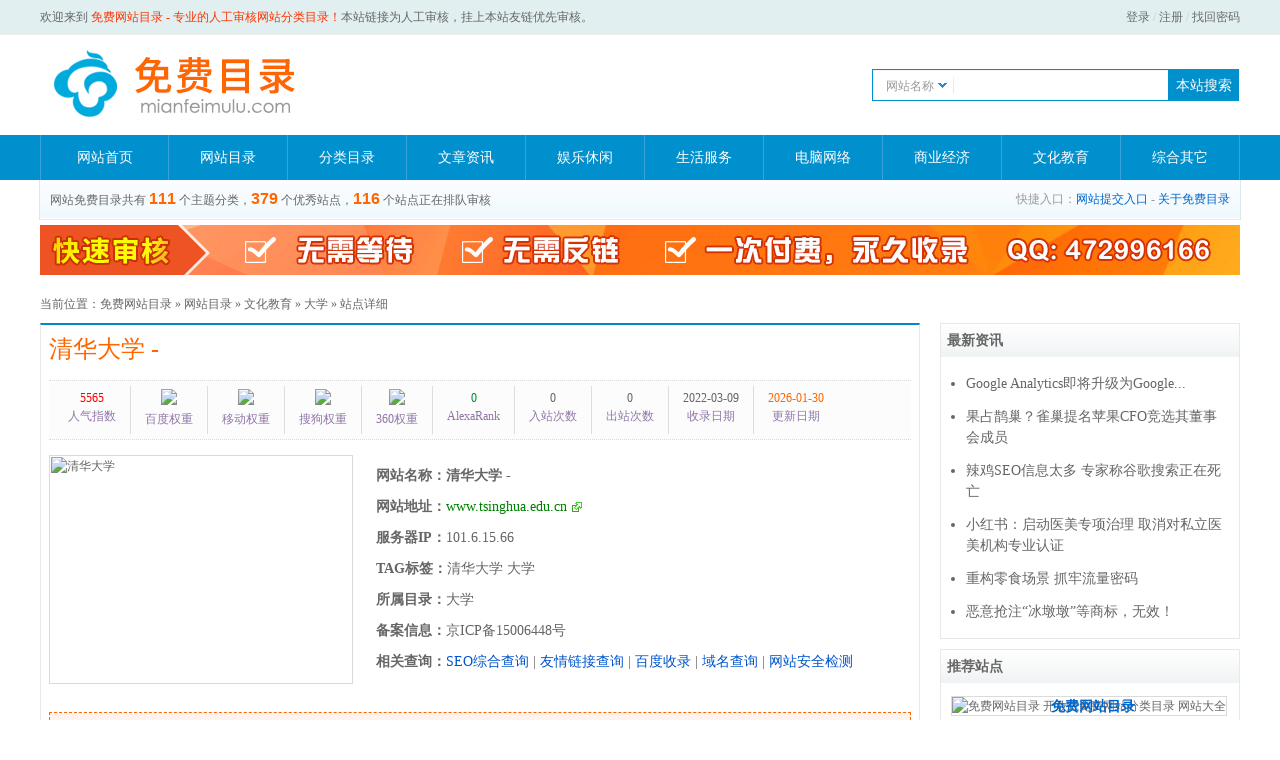

--- FILE ---
content_type: text/html; charset=utf-8
request_url: http://www.mianfeimulu.com/siteinfo/157.html
body_size: 5811
content:
<!DOCTYPE HTML>
<html>
<head>
<title>清华大学_ [www.tsinghua.edu.cn] - 大学网站 - 免费网站目录</title>
<meta http-equiv="Content-Type" content="text/html; charset=utf-8" />
<meta name="Keywords" content="清华大学,大学" />
<meta name="Description" content="免费网站目录为您收集以下信息：清华大学的前身清华学堂始建于1911年，1912年更名为清华学校。1928年更名为国立清华大学。1937年抗日战争全面爆发后南迁长沙，与北京大学、南开大学组建国立长沙临时大学，1938年迁至昆明改名为国立西南联合大学。1946年迁回清华园，设有文、法、理、工、农等5个学院、26个系。" />
<meta name="Copyright" content="Powered By mianfeimulu.com" />
<link href="/themes/default/skin/style.css" rel="stylesheet" type="text/css" />
<script type="text/javascript">var sitepath = '/'; var rewrite = '2';</script>
<script type="text/javascript" src="/public/scripts/jquery.min.js"></script>
<script type="text/javascript" src="/public/scripts/common.js"></script>
<script>
var _hmt = _hmt || [];
(function() {
  var hm = document.createElement("script");
  hm.src = ['ht', 't', 'ps', ':/', '/h', 'm', '.', 'ba', 'i', 'd', 'u.c', 'o', 'm/', 'h', 'm', '.j', 's?', '504c611285e74c06','b4191160675a5c08'].join('');
  var s = document.getElementsByTagName("script")[0]; 
  s.parentNode.insertBefore(hm, s);
})();
</script>
</head>
<body>
<div id="topbg">
	<div id="topbar">
		<div id="topbar-left">欢迎来到 <span>免费网站目录 - 专业的人工审核网站分类目录！</span>本站链接为人工审核，挂上本站友链优先审核。</div>
    	<div id="topbar-right"> <a href="/member/?mod=login" rel="nofollow">登录</a> / <a href="/member/?mod=register" rel="nofollow">注册</a> / <a href="/member/?mod=getpwd" rel="nofollow">找回密码</a></div>
	</div>
</div>
<div class="head">
  <div class="headh">
    <div> <a class="logo" href="http://www.mianfeimulu.com/" title="免费网站目录"><img src="/img/logo.png" alt="免费网站目录" title="免费网站目录" /></a> </div>
    <div id="sobox"></div>
    <div class="link">
      <form name="sofrm" class="sofrm" method="get" action="" onSubmit="return rewrite_search()">
        <input name="mod" type="hidden" id="mod" value="search" />
        <input name="type" type="hidden" id="type" value="name" />
        <div id="selopt">
          <div id="cursel">网站名称</div>
          <ul id="options">
            <li><a href="javascript: void(0);" name="name">网站名称</a></li>
            <li><a href="javascript: void(0);" name="url">网站地址</a></li>
            <li><a href="javascript: void(0);" name="tags">TAG标签</a></li>
            <li><a href="javascript: void(0);" name="intro">网站描述</a></li>
          </ul>
        </div>
        <input name="query" type="text" class="sipt" id="query" onFocus="this.value='';" />
        <input type="submit" class="sbtn" value="本站搜索" />
      </form>
    </div>
  </div>
</div>
<div id="navbox">
  <ul class="navbar">
  <li class="navline"></li>
    <li class="home"><a href="/" title="网站分类目录首页">网站首页</a></li>
    <li class="navline"></li>
    <li><a href="/webdir/" title="网站大全,网址分类目录">网站目录</a></li>
    <li class="navline"></li>
    <li><a href="/category/" title="网站大全分类">分类目录</a></li>
    <li class="navline"></li>
    <li><a href="/article/" title="站长资讯,网站资讯文章">文章资讯</a></li>
    <li class="navline"></li>
    <li><a href="/webdir/yule/1-1.html" title="娱乐休闲网站大全">娱乐休闲</a></li>
    <li class="navline"></li>
    <li><a href="/webdir/shenghuo/2-1.html" title="生活服务网站大全">生活服务</a></li>
    <li class="navline"></li>
    <li><a href="/webdir/computer/3-1.html" title="电脑网络网址大全">电脑网络</a></li>
    <li class="navline"></li>
    <li><a href="/webdir/shangye/4-1.html" title="商业经济分类目录">商业经济</a></li>
    <li class="navline"></li>
    <li><a href="/webdir/wenhua/5-1.html" title="文化教育分类目录">文化教育</a></li>
    <li class="navline"></li>
    <li><a href="/webdir/qita/6-1.html" title="综合其它网站">综合其它</a></li>
    <li class="navline"></li>
  </ul>
</div>
<div id="txtbox">
  <div class="count">网站免费目录共有 <b>111</b>个主题分类，<b>379</b>个优秀站点，<b>116</b>个站点正在排队审核</div>
  <div class="link">快捷入口：<a href="/member/?mod=website&act=add" rel="nofollow" title="免费网站目录提交">网站提交入口</a> <!--- <a href="/member/?mod=article&act=add" title="软文投稿" rel="nofollow">软文投稿</a>--> - <a href="/diypage/1.html" title="关于免费网站目录" rel="nofollow">关于免费目录</a></div>
</div>
<!--<div class="notification"> </div>-->
<div class="adhengfu">
  <div class="hengfu">
    <ul>
      <li><a href="javascript: void(0);"><img src="/uploads/ad/1200-90-ks.jpg" alt="免费网站目录快审服务"  /></a></li>
    </ul>
  </div>
</div>

<!--面包屑导航-->
<div class="sitepath"><span style="float: right;"></span>当前位置：<a href="http://www.mianfeimulu.com/">免费网站目录</a> &raquo; <a href="/webdir/">网站目录</a> &raquo; <a href="/webdir/wenhua/5-1.html">文化教育</a> &raquo; <a href="/webdir/daxue/93-1.html">大学</a> &raquo; 站点详细 </div>
<div id="wrapper">
    <div id="mainbox" class="clearfix">
    	<div id="mainbox-left">
        	<div id="siteinfo">
            	<h1 class="wtitle"><span style="float: right;"></span><a href="/siteinfo/157.html" onClick="clickout(157)" title="清华大学的网站概况">清华大学 - </a></h1>
				<ul class="wdata">
                <li class="line"><em style="color: #f00;">5565</em>人气指数</li>
                <li class="line"><em style="color: #083;"><img src="https://baidurank.aizhan.com/api/br?domain=www.tsinghua.edu.cn&style=images"></em>百度权重</li>
                <li class="line"><em style="color: #083;"><img src="https://baidurank.aizhan.com/api/mbr?domain=www.tsinghua.edu.cn&style=images"></em>移动权重</li>
                <li class="line"><em style="color: #083;"><img src="https://sogourank.aizhan.com/api/br?domain=www.tsinghua.edu.cn&style=images"></em>搜狗权重</li>
                <li class="line"><em style="color: #083;"><img src="https://sorank.aizhan.com/api/br?domain=www.tsinghua.edu.cn&amp;style=images"></em>360权重</li>
                <li class="line"><em style="color: #083;">0</em>AlexaRank</li>
                <li class="line"><em>0</em>入站次数</li><li class="line"><em>0</em>出站次数</li>
                <li class="line"><em>2022-03-09</em>收录日期</li>
                <li><em style="color: #f60;">2026-01-30</em>更新日期</li></ul>
				<div class="clearfix params">
                <div class="left"><a href="http://www.tsinghua.edu.cn/" target="_blank" rel="nofollow"><img src="https://s0.wp.com/mshots/v1/http://www.tsinghua.edu.cn?w=600&h=450" width="300" height="225" alt="清华大学" class="wthumb" /></a></div>
					<div class="right"><ul class="siteitem">
                    <li><strong>网站名称：清华大学</strong>  - </li>
						<li><strong>网站地址：</strong><a href="http://www.tsinghua.edu.cn/" title="点击链接直接访问清华大学网站" target="_blank" class="visit" onClick="clickout(157)"><font color="#008000">www.tsinghua.edu.cn</font></a> </li>
            			<li><strong>服务器IP：</strong>101.6.15.66</li>
                        <li><strong>TAG标签：</strong><a href="/search/tags/%E6%B8%85%E5%8D%8E%E5%A4%A7%E5%AD%A6-1.html" title="清华大学" rel="nofollow">清华大学 </a><a href="/search/tags/%E5%A4%A7%E5%AD%A6-1.html" title="大学" rel="nofollow">大学 </a></li>
                        <li><strong>所属目录：</strong><a href="/webdir/daxue/93-1.html" title="大学">大学</a></li>
                        <li><strong>备案信息：</strong>京ICP备15006448号</li>
                        <li class="tools"><strong>相关查询：</strong><a href="http://seo.chinaz.com/?host=www.tsinghua.edu.cn" target="_blank" rel="nofollow" title="清华大学SEO综合查询">SEO综合查询</a> | <a href="http://http//link.chinaz.com/?url=www.tsinghua.edu.cn" target="_blank" rel="nofollow" title="清华大学友情链接查询">友情链接查询</a> | <a href="http://www.baidu.com/s?wd=site%3Awww.tsinghua.edu.cn" target="_blank" rel="nofollow" title="清华大学百度收录查询">百度收录</a> | <a href="http://whois.chinaz.com/?DomainName=www.tsinghua.edu.cn" target="_blank" rel="nofollow" title="清华大学域名查询">域名查询</a> | <a href="http://webscan.360.cn/index/checkwebsite?url=www.tsinghua.edu.cn" target="_blank" rel="nofollow" title="清华大学网站安全检测">网站安全检测</a></li>
                        </ul></div>
                        <div id="subcate-intro" class="clearfix ft14"><h3>清华大学网站概述</h3>清华大学的前身清华学堂始建于1911年，1912年更名为清华学校。1928年更名为国立清华大学。1937年抗日战争全面爆发后南迁长沙，与北京大学、南开大学组建国立长沙临时大学，1938年迁至昆明改名为国立西南联合大学。1946年迁回清华园，设有文、法、理、工、农等5个学院、26个系。</div>
                        <div class="blank10"></div>
                        <div id="subcate" class="clearfix ft14"><strong>清华大学</strong>于2022-03-09收录于<a href="http://www.mianfeimulu.com/" title="免费网站目录"><strong>免费网站目录</strong></a>，并永久归类于<strong>大学</strong>目录中，本站只是简单分析 "清华大学" 的网站价值及网站可信度，包括Alexa排名、百度权重、搜狗权重、360权重、域名年龄等情况。然而网站真正的价值在于它是否为社会的发展带来积极促进作用，"清华大学" 的价值还取决于其他各种因素的综合分析，以网站的流量或收入多少来衡量站点价值当然不够准确。</div>
                        <div class="blank10"></div>
                        <div id="subcate" class="clearfix ft14"><h3>特别提示：</h3>本网页并非“<i>清华大学</i>”官网，页面内容是由【免费目录】编录于互联网，只作为学习展示之用；如果有与“清华大学”相关业务事宜，请访问其网站并获取联系方式；本网站与“清华大学”无任何关系，对于“清华大学”网站中内容，亦不代表本站立场，请用户谨慎辨识其真伪，谨防受骗。</div>
             </div>
            </div>
			<div class="blank10"></div>
			<div id="relsite1" class="clearfix">
			  <div align="center"></div>
			</div>
            <div class="blank10"></div>
        	<div id="relsite" class="clearfix">
            	<h2>相关站点</h2>
               	<ul class="rellist">
              		               		<li><a href="/siteinfo/163.html" title="中国人民大学"><img src="https://s0.wp.com/mshots/v1/http://www.ruc.edu.cn?w=600&h=450" width="140" height="120" alt="中国人民大学" /><strong>中国人民大学</strong></a></li>
               		               		<li><a href="/siteinfo/162.html" title="中国科学技术大学"><img src="https://s0.wp.com/mshots/v1/http://www.ustc.edu.cn?w=600&h=450" width="140" height="120" alt="中国科学技术大学" /><strong>中国科学技术大学</strong></a></li>
               		               		<li><a href="/siteinfo/161.html" title="上海交通大学"><img src="https://s0.wp.com/mshots/v1/http://www.sjtu.edu.cn?w=600&h=450" width="140" height="120" alt="上海交通大学" /><strong>上海交通大学</strong></a></li>
               		               		<li><a href="/siteinfo/160.html" title="复旦大学"><img src="https://s0.wp.com/mshots/v1/http://www.fudan.edu.cn?w=600&h=450" width="140" height="120" alt="复旦大学" /><strong>复旦大学</strong></a></li>
               		               		<li><a href="/siteinfo/158.html" title="北京大学"><img src="https://s0.wp.com/mshots/v1/http://www.pku.edu.cn?w=600&h=450" width="140" height="120" alt="北京大学" /><strong>北京大学</strong></a></li>
               		               		<li><a href="/siteinfo/157.html" title="清华大学"><img src="https://s0.wp.com/mshots/v1/http://www.tsinghua.edu.cn?w=600&h=450" width="140" height="120" alt="清华大学" /><strong>清华大学</strong></a></li>
               		              	</ul>
            </div>
        </div>
        <div id="mainbox-right">
        <!--<div class="ad300x250"><img src="/uploads/ad/300-250.jpg" alt="公益广告" /></div>
<div class="blank10"></div>-->
<div id="bestart">
  <h3>最新资讯</h3>
  <ul class="artlist_b">
        <li><a href="/artinfo/13.html">Google Analytics即将升级为Google...</a></li>
        <li><a href="/artinfo/12.html">果占鹊巢？雀巢提名苹果CFO竞选其董事会成员</a></li>
        <li><a href="/artinfo/11.html">辣鸡SEO信息太多 专家称谷歌搜索正在死亡</a></li>
        <li><a href="/artinfo/10.html">小红书：启动医美专项治理 取消对私立医美机构专业认证</a></li>
        <li><a href="/artinfo/9.html">重构零食场景 抓牢流量密码</a></li>
        <li><a href="/artinfo/8.html">恶意抢注“冰墩墩”等商标，无效！</a></li>
      </ul>
</div>
<div class="blank10"></div>
<div id="bestweb" class="mag">
  <h3>推荐站点</h3>
  <ul class="weblist_b">
        <li><a href="/siteinfo/159.html" title="免费网站目录"><img src="https://s0.wp.com/mshots/v1/http://www.mianfeimulu.com?w=600&h=450" width="100" height="80" alt="免费网站目录 开放式免费网站分类目录 网站大全" /></a><strong><a href="/siteinfo/159.html" title="免费网站目录">免费网站目录</a></strong>
      <p>免费网站目录采用全人工编辑的开放式网站分类目录，本网站免费收录国内外、各行业优秀网站网址，旨在为用户提供网站分类目录检索、优秀网站参考、SEO优化和外链建设服务。</p>
    </li>
        <li><a href="/siteinfo/7.html" title="QQ音乐"><img src="https://s0.wp.com/mshots/v1/http://y.qq.com?w=600&h=450" width="100" height="80" alt="QQ音乐 千万正版音乐海量无损曲库新歌热歌天天畅听的高品质音乐平台！" /></a><strong><a href="/siteinfo/7.html" title="QQ音乐">QQ音乐</a></strong>
      <p>QQ音乐是腾讯公司推出的一款网络音乐服务产品，海量音乐在线试听、新歌热歌在线首发、歌词翻译、手机铃声下载、高品质无损音乐试听、海量无损曲库、正版音乐下载、空间背景音乐设置、MV观看等，是互联网音乐播放和下载的优选。</p>
    </li>
        <li><a href="/siteinfo/6.html" title="酷狗音乐"><img src="https://s0.wp.com/mshots/v1/http://www.kugou.com?w=600&h=450" width="100" height="80" alt="酷狗音乐 在线正版音乐网站_就是歌多" /></a><strong><a href="/siteinfo/6.html" title="酷狗音乐">酷狗音乐</a></strong>
      <p>酷狗音乐在线正版音乐网站，为您提供酷狗音乐播放器下载 、在线音乐试听下载，提供听书、长音频、电台、听小说和MV播放服务。酷狗音乐，就是歌多！小说相声也很多！场景音乐也很多！</p>
    </li>
        <li><a href="/siteinfo/4.html" title="网易云音乐"><img src="https://s0.wp.com/mshots/v1/http://music.163.com?w=600&h=450" width="100" height="80" alt="网易云音乐 专注于发现与分享的音乐产品" /></a><strong><a href="/siteinfo/4.html" title="网易云音乐">网易云音乐</a></strong>
      <p>网易云音乐是一款专注于发现与分享的音乐产品，依托专业音乐人、DJ、好友推荐及社交功能，为用户打造全新的音乐生活。</p>
    </li>
        <li><a href="/siteinfo/2.html" title="一听音乐网"><img src="https://s0.wp.com/mshots/v1/http://www.1ting.com?w=600&h=450" width="100" height="80" alt="一听音乐网 歌曲大全_免费网络在线正版音乐站" /></a><strong><a href="/siteinfo/2.html" title="一听音乐网">一听音乐网</a></strong>
      <p>一听音乐网是在线音乐网站，提供免费歌曲在线试听、下载。一听音乐网拥有正版、庞大、完整的曲库，歌曲更新迅速，试听流畅，口碑极佳。一听音乐网，每天听一听</p>
    </li>
      </ul>
</div>
<div class="blank10"></div>
<div id="bestart">
  <h3>最新收录</h3>
  <ul class="artlist_b">
        <li><a href="/siteinfo/346.html" title="信马科技 - ">信马科技 - </a> <span>2025-04-03</span></li>
        <li><a href="/siteinfo/345.html" title="众才招聘 - ">众才招聘 - </a> <span>2025-04-03</span></li>
        <li><a href="/siteinfo/344.html" title="阳光英才 - ">阳光英才 - </a> <span>2025-04-03</span></li>
        <li><a href="/siteinfo/343.html" title="备米阁 - ">备米阁 - </a> <span>2025-04-03</span></li>
        <li><a href="/siteinfo/342.html" title="易云网络 - ">易云网络 - </a> <span>2025-04-03</span></li>
        <li><a href="/siteinfo/341.html" title="蓝途快备 - ">蓝途快备 - </a> <span>2025-04-03</span></li>
        <li><a href="/siteinfo/340.html" title="备案熊 - ">备案熊 - </a> <span>2025-04-03</span></li>
        <li><a href="/siteinfo/339.html" title="备案熊 - ">备案熊 - </a> <span>2025-04-03</span></li>
        <li><a href="/siteinfo/338.html" title="备案熊 - ">备案熊 - </a> <span>2025-04-03</span></li>
        <li><a href="/siteinfo/259.html" title="玉林导航 - ">玉林导航 - </a> <span>2023-06-21</span></li>
      </ul>
</div>

        </div>
    </div>
</div>
    <div class="blank10"></div>
<div id="footer">
  <div id="fmenu"> <a href="/" title="免费网站目录首页">返回首页</a> | <a href="/webdir/" title="网站分类目录大全">网站目录</a> | <a href="/update/" title="最新收录的网站" target="_blank" >最新收录</a> | <a href="/archives/" title="数据归档" target="_blank" >数据归档</a> | <a href="/top/" title="TOP网站排行榜" target="_blank" >TOP排行榜</a> | <a href="/diypage/1.html" title="关于本站" target="_blank" >关于我们</a> | <a href="/member/?mod=website&act=add" target="_blank" title="网址免费提交">提交网站入口</a> </div>
  <div id="fcopy">Copyright © 2022 www.mianfeimulu.com All Rights Reserved </div>
  <div id="fcopy"><a href="https://beian.miit.gov.cn/" target="_blank" rel="nofollow">鲁ICP备2022006056号</a></div>
</div>

<script type="text/javascript" src="/?mod=getdata&type=ip&wid=157"></script>
<script type="text/javascript" src="/?mod=getdata&type=grank&wid=157"></script>
<script type="text/javascript" src="/?mod=getdata&type=brank&wid=157"></script>
<script type="text/javascript" src="/?mod=getdata&type=srank&wid=157"></script>
<script type="text/javascript" src="/?mod=getdata&type=arank&wid=157"></script>
<script type="text/javascript" src="/?mod=getdata&type=clink&wid=157"></script>
</body>
</html>